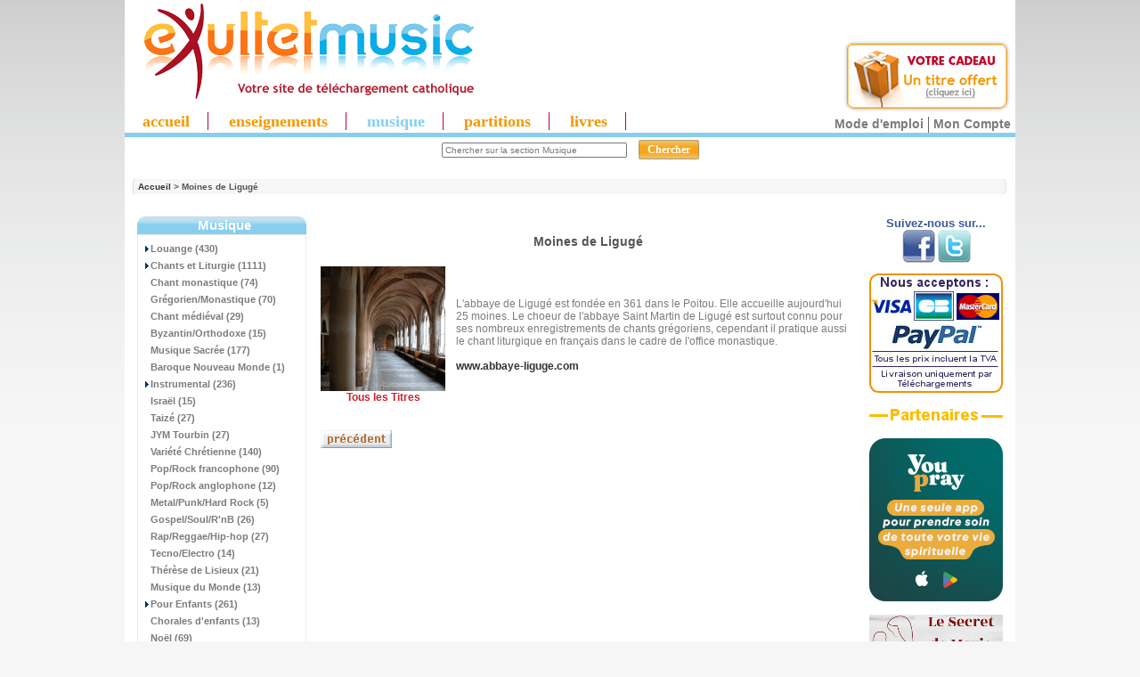

--- FILE ---
content_type: text/html
request_url: https://www.exultet.net/eshop/index.php?main_page=record_artists_about&artists_about_id=827
body_size: 40319
content:
<!DOCTYPE html PUBLIC "-//W3C//DTD XHTML 1.0 Transitional//EN" "https://www.w3.org/TR/xhtml1/DTD/xhtml1-transitional.dtd">
<html xmlns="https://www.w3.org/1999/xhtml" dir="ltr" lang="fr">
<head>
<!-- Mimic Internet Explorer 7 // fait bugger le player HTML5, et n'améliore pas l'affichage sur Microsoft Edge
  <meta http-equiv="X-UA-Compatible" content="IE=EmulateIE7">
 -->
 <!--[if IE]>
<meta http-equiv="X-UA-Compatible" content="IE=10" />
<![endif]-->

<meta http-equiv="Content-Type" content="text/html; charset=iso-8859-1" />

<title>Moines de Ligugé : Téléchargement de MP3 chrétiens,  - enseignements, conférences, musiques</title>



<script language="JavaScript">
<!--
//if (top != self) top.document.title = document.title;
self.name="sitecom";
if (top!=self) {
  top.location = self.location;
}
//-->
</script>


<meta name="keywords" content="eXultet Partenaires christianisme, spiritualité, religion catholique, louange, musique chrétienne, téléchargement musique chrétienne Moines de Ligugé" />
<meta name="description" content="Téléchargement de MP3 chrétiens : Moines de Ligugé - eXultet Partenaires christianisme, spiritualité, religion catholique, louange, musique chrétienne, téléchargement musique chrétienne" />
<meta http-equiv="imagetoolbar" content="no" />
<meta name="authors" content="eXultet.net" />
<meta name="generator" content="shopping cart program by Zen Cart&trade;, https://www.zen-cart.com" />

<base href="https://www.exultet.net/eshop/" />


<link rel="stylesheet" type="text/css" href="includes/templates/brushed steel/css/stylesheet.css?v=1768827312" /><link rel="stylesheet" type="text/css" href="includes/templates/brushed steel/css/stylesheet_betterCategories.css?v=1768827312" /><link rel="stylesheet" type="text/css" href="includes/templates/brushed steel/css/stylesheet_categories_menu.css?v=1768827312" /><link rel="stylesheet" type="text/css" href="includes/templates/brushed steel/css/stylesheet_news.css?v=1768827312" /><link rel="stylesheet" type="text/css" href="includes/templates/brushed steel/css/stylesheet_news_sidebox_scroller.css?v=1768827312" /><link rel="stylesheet" type="text/css" href="includes/templates/brushed steel/css/stylesheet_zentagcloud.css?v=1768827312" /><link rel="stylesheet" type="text/css" media="print" href="includes/templates/brushed steel/css/print_brushed steel.css" /><link rel="alternate" type="application/rss+xml" title="eXultet (tout)" href="https://www.exultet.net/eshop/rssexultet.php"><link rel="alternate" type="application/rss+xml" title="eXultet-Audio" href="https://www.exultet.net/eshop/rssexultetaudio.php"><link rel="alternate" type="application/rss+xml" title="eXultet-Musique" href="https://www.exultet.net/eshop/rssexultetmusic.php"><link rel="stylesheet" type="text/css" href="includes/templates/brushed steel/css/carousel_mus.css" />
<script type="text/javascript" src="includes/templates/brushed steel/jscript/mootools.js"></script>
<script type="text/javascript" src="includes/templates/brushed steel/jscript/icarousel.js"></script>

<script src="https://www.google-analytics.com/urchin.js" type="text/javascript">
</script>




<!-- Affichage du panier (haud droite des pages) -->
<link rel="stylesheet" type="text/css" href="balloontip.css" />
<script type="text/javascript" src="balloontip.js">
/***********************************************
* Rich HTML Balloon Tooltip- © Dynamic Drive DHTML code library (www.dynamicdrive.com)
* This notice MUST stay intact for legal use
* Visit Dynamic Drive at http://www.dynamicdrive.com/ for full source code
***********************************************/
</script>

<!-- Menü hier -->
<style type="text/css">
#ddimagetabs{ width:100%px; height:23px; border-bottom:5px solid #87cff0; text-align:left; padding-top:5px; }
#ddimagetabs a { text-decoration: none; font: bold 18px Trebuchet MS; /*tab font */ color:#F39900; width: 100px; /*width of tab image */ height: 15px; /*height of tab image */ border-right : 1px solid #c1002b; display: inline; margin-bottom:5px; text-align: left; padding:0px 20px 0px 20px; }
span.borderMenu { border-right:1px solid #D01E2F; height:10px; }
#ddimagetabs a:hover { color: #555555; color:#D01E2F; text-decoration: underline; }
#tabcontentcontainer { width:100%; height:1px; left:5px; }
.tabcontent { display:none; /* muss initiell so stehen, wird nacher vom javascript gewechselt */ font: bold 13px Arial; /*tab font */ color: #555555; /*font color */ color:#FAA61A; text-align: left; align: left; valign: bottom; left:5px; }
</style>


<script type="text/javascript">

/***********************************************
 * Ultimate Fade-In Slideshow (v1.5): © Dynamic Drive (http://www.dynamicdrive.com)
 * This notice MUST stay intact for legal use
 * Visit http://www.dynamicdrive.com/ for this script and 100s more.
 ***********************************************/

var fadeimagesL=new Array()fadeimagesL[0]=["images/banners/0526.jpg","index.php?main_page=product_music_info&products_id=7595&banclick=526","_self","Ecouter les extraits"]fadeimagesL[1]=["images/banners/0519.jpg","index.php?main_page=product_music_info&products_id=7101&banclick=519","_self","Ecouter les extraits"]fadeimagesL[2]=["images/banners/0517.jpg","index.php?main_page=product_music_info&products_id=6761&banclick=517","_self","Ecouter les extraits"]fadeimagesL[3]=["images/banners/0497.jpg","index.php?main_page=product_music_info&products_id=5694&banclick=497","_self","Ecouter les extraits"]var fadeimagesR=new Array()fadeimagesR[0]=["images/banners/0524.jpg","index.php?main_page=product_music_info&products_id=7590&banclick=524","_self","Ecouter les extraits"]fadeimagesR[1]=["images/banners/0501.jpg","index.php?main_page=product_music_info&products_id=6546&banclick=501","_self","Ecouter les extraits"]fadeimagesR[2]=["images/banners/0460.jpg","index.php?main_page=product_music_info&products_id=4053&banclick=460","_self","Ecouter les extraits"]fadeimagesR[3]=["images/banners/0454.jpg","index.php?main_page=index&cPath=50_434_487&banclick=454","_self","Ecouter l'extrait"]fadeimagesR[4]=["images/banners/0407.jpg","index.php?main_page=product_music_info&products_id=4481&banclick=407","_self","Ecouter les extraits"]var fadeimagesA=new Array()var fadeimagesB=new Array()var fadeimagesC=new Array()var fadeimagesD=new Array()var fadeimagesV=new Array()
</script>
<script type="text/javascript" src="./includes/templates/brushed steel/jscript/vitrines_javascript.js"></script>

         <link rel="stylesheet" type="text/css" href="./players/soundmanager/css/inlineplayer.css" />
         <link rel="stylesheet" type="text/css" href="./players/soundmanager/css/flashblock.css" />
         <script type="text/javascript" src="./players/soundmanager/script/soundmanager2-nodebug-jsmin.js"></script>
         <script type="text/javascript" src="./players/soundmanager/script/inlineplayer.js"></script>
<!-- fin player -->


</head>
<body id="recordartistsabout">
<div id="englobe">
   <script type="text/javascript" src="swfobject.js"></script>


    <table class="backheader" border="0" cellspacing="0" cellpadding="0">

          <tr><!-- All HEADER_ definitions in the columns below are defined in includes/languages/english.php //-->


  <!--         <td valign="middle">
            </td> -->

            <td>
            <td align="left">
            					 <a href="https://www.exultet.net" title="eXultet.net"><img src="exultet_music.gif" border="0" title="eXultet.net : louange, musique chrï¿½tienne,enseignements bibliques" alt="eXultet.net : louange, musique chrï¿½tienne,enseignements bibliques" style="margin-bottom:0px;"/><br /></a>
             	            </td>
            <td>
            <td align="left">
            <!-- <a href="https://exultet.net"><IMG SRC="https://exultet.net/slogan.gif" BORDER="0"></a> -->
            </td>

            <td>
            </td>
            <td>
            </td>
            <td>
               <table border="0" cellpadding="2" align="center" width="100">
                  <tr><td>  <!-- table to align right and create a margin around banner -->
                  <script type="text/javascript">
																		  if (fadeimagesD.length > 0) {
                       //new fadeshow(fadeimagesD, 245, 110, 0, 3000, 1)
																				}
                   </script>
                   <!-- <a href="https://www.exultet.net"><IMG SRC="exul7nn.gif" BORDER="0"></a> -->
                  </td></tr>
               </table>
            </td>


         <td align="right" valign="top" width="200">
              <div id="balloon1" class="balloonstyle"><table border="0" width="100%" cellspacing="0" cellpadding="2">
  <tr class="infoBoxHeading">
    <td class="infoBoxHeading"><b>Mon panier</b></td>
  </tr>
</table>
<table border="0" width="100%" cellspacing="0" cellpadding="2">
  <tr>
    <td class="infoBoxContent">&nbsp;</td>
  </tr>
</table>
</div>
            </td>



            </tr>

        <table border="0" width="100%" cellspacing="0" cellpadding="0" class="header">
            <tr>
            <td align="center" valign="middle" height="0px" width="100%" style="text-align:left">
            <!-- Menue einfï¿½gen -->

<!-- alte Fassung
<div id="ddimagetabs" >
<a href="./index.php?main_page=index&cPath=66" onclick="expandcontent('sc1', this)">  Enseignement</a> <a href="./index.php?main_page=index&cPath=67" onclick="expandcontent('sc2', this)">  Evï¿½nement</a> <a href="http://www.exultet.net/eshop/index.php?main_page=index&cPath=69" onclick="expandcontent('sc3', this)">Livre Audio</a><a href="http://www.exultet.net/eshop/index.php?main_page=index&cPath=68" onclick="expandcontent('sc4', this)">Musique</a> <a href="http://www.exultet.net/eshop/index.php?main_page=index&cPath=70" onclick="expandcontent('sc5', this)">Vidï¿½o</a><a href="http://www.exultet.net/eshop/index.php?main_page=phpBBindex" onclick="expandcontent('sc6', this)">Sï¿½lections</a><a href="http://www.exultet.net/eshop/index.php?main_page=webcalindex" onclick="expandcontent('sc7', this)">Agenda</a>
</div>
-->
<div style="text-align:right; margin-top:-66px; margin-top:0px!ie; margin-bottom:-5px; margin-right:5px;">
<a href="index.php?main_page=free_products" title="essayer gratuitement">
<img src="essai_gratuit.png" alt="essayez gratuitement" style="border:none;"/>
</a>
</div>
<div id="ddimagetabs" >
<a href="./"  class="princ_link"    >accueil</a>
<a href="./index.php?main_page=index&cPath=66"  class="princ_link"  title="Audio : Conférences, Témoignages, Prières (en MP3)">enseignements</a>
<a href="./index.php?main_page=index&cPath=68"  class="princ_link" style="color:#87cff0;" title="Albums musicaux en MP3">musique</a>
<a href="./index.php?main_page=index&cPath=50"  class="princ_link"  title="Partitions musicales - Sheets Music (en PDF)">partitions</a>
<a href="./index.php?main_page=index&cPath=59"  class="princ_link"  title="Audio-Livres (MP3) ou e-books (PDF et ePUB)">livres</a>
</div>

<!--
<form name="listmenu0"><table align="center" border="0" cellspacing="0" cellpadding="0"><tr><td align="left" height="0px"><FONT size="+1"><B>Voir tous les ...</B></FONT>&nbsp;<select name="firstlevel"></select>&nbsp;</td><td height="0px"><select name="secondlevel"></select>&nbsp;</td><td height="0px"><select name="thirdlevel"></select>&nbsp;</td><td align=right height="0px"><input type="button" value="Afficher" onclick="goListGroup(document.listmenu0.firstlevel, document.listmenu0.secondlevel, document.listmenu0.thirdlevel)"></td></tr></table></form>'
-->


<!-- <form name="listmenu0"><span class="SelectMenu">Voir tous les ...</span>&nbsp;<select name="firstlevel"></select>&nbsp;<select name="secondlevel"></select>&nbsp;<select name="thirdlevel"></select>&nbsp;<input type="button" value="Afficher" onclick="goListGroup(document.listmenu0.firstlevel, document.listmenu0.secondlevel, document.listmenu0.thirdlevel)"></form>-->

<script language="JavaScript" type="text/JavaScript">
<!--
//initListGroup('chainedmenu', document.listmenu0.firstlevel, document.listmenu0.secondlevel, document.listmenu0.thirdlevel);
//-->
</script>

<!-- <br style="clear:left" /> -->


            </td>

           </tr>
           <tr>
            <td align="center" valign="center" width="17%"><div><div id="search" align="center"><form name="quick_find" action="https://www.exultet.net/eshop/index.php?main_page=advanced_search_result" method="get"><input type="hidden" name="main_page" value="advanced_search_result" /><input type="hidden" name="search_in_description" value="1" /><input type="hidden" name="categories_id" value="68" /><input type="hidden" name="inc_subcat" value="1" /><input type="text" name="keyword" value="Chercher sur la section Musique" size="6" maxlength="30" class="saisie_search"  title="Vous pouvez taper ici le nom d'un Orateur, une partie d'un Titre, une Référence, un mot clef comme 'Pardon', etc..." onFocus="javascript:this.value=''" />&nbsp;<input type="submit" value="Chercher" class="btn_search"/></form><div class="lien_connexe"><a href="https://www.exultet.net/eshop/index.php?main_page=faq&amp;zenid=b871eec8a0d5821ed3926662d483cf73" title="Comment utiliser les services de ce site ?" class="modemploi">Mode d'emploi</a><a href="https://www.exultet.net/eshop/index.php?main_page=account&amp;zenid=b871eec8a0d5821ed3926662d483cf73" title="Mon compte">Mon Compte</a></div></div><div id="breadcrump_new"><a href="https://www.exultet.net/eshop/index.php?main_page=index&amp;zenid=b871eec8a0d5821ed3926662d483cf73">Accueil</a>&nbsp;>&nbsp;Moines de Ligugé</div></div>
	
</td>

            <!-- <td align="right" width="6%"><div><a href="https://www.exultet.net/eshop/index.php?main_page=record_artists_about&amp;artists_about_id=827&amp;language=fr&amp;zenid=b871eec8a0d5821ed3926662d483cf73"><img src="includes/languages/french/images/icon.gif" border="0" alt="French" title=" French " width="24" height="15" /></a>&nbsp;&nbsp;<a href="https://www.exultet.net/eshop/index.php?main_page=record_artists_about&amp;artists_about_id=827&amp;language=en&amp;zenid=b871eec8a0d5821ed3926662d483cf73"><img src="includes/languages/english/images/icon.gif" border="0" alt="English" title=" English " width="24" height="15" /></a>&nbsp;&nbsp;<a href="https://www.exultet.net/eshop/index.php?main_page=record_artists_about&amp;artists_about_id=827&amp;language=de&amp;zenid=b871eec8a0d5821ed3926662d483cf73"><img src="includes/languages/german/images/icon.gif" border="0" alt="German" title=" German " /></a>&nbsp;&nbsp;<a href="https://www.exultet.net/eshop/index.php?main_page=record_artists_about&amp;artists_about_id=827&amp;language=pl&amp;zenid=b871eec8a0d5821ed3926662d483cf73"><img src="includes/languages/polish/images/icon.gif" border="0" alt="Polish" title=" Polish " /></a>&nbsp;&nbsp;<a href="https://www.exultet.net/eshop/index.php?main_page=record_artists_about&amp;artists_about_id=827&amp;language=es&amp;zenid=b871eec8a0d5821ed3926662d483cf73"><img src="includes/languages/spanish/images/icon.gif" border="0" alt="Spanisch" title=" Spanisch " /></a>&nbsp;&nbsp;<a href="https://www.exultet.net/eshop/index.php?main_page=record_artists_about&amp;artists_about_id=827&amp;language=it&amp;zenid=b871eec8a0d5821ed3926662d483cf73"><img src="includes/languages/italian/images/icon.gif" border="0" alt="Italian" title=" Italian " /></a>&nbsp;&nbsp;</div></div>
	
</td> -->

           </tr>
          <tr>
          <td align="left" valign="bottom" width="100%" colspan="3" height="0px"> <!-- war 23px mit Untermenue -->
<DIV id="tabcontentcontainer">

<div id="sc1" class="tabcontent">
</div>

<div id="sc2" class="tabcontent">
</div>

<div id="sc3" class="tabcontent">
</div>

<div id="sc4" class="tabcontent">
</div>

<div id="sc5" class="tabcontent">
</div>

<!--
<div id="sc6" class="tabcontent">
<a href="http://www.exultet.net/eshop/index.php?main_page=webcalindex">&nbsp; Mois actuel</a>   <a href="http://www.exultet.net/eshop/index.php?main_page=nextcalindex">&nbsp; Upcoming events</a>   <a href="http://www.exultet.net/eshop/index.php?main_page=searchcalindex">&nbsp; Rechercher lï¿½Agenda</a>
</div>
-->

<div id="sc6" class="tabcontent">
</div>


<div id="sc7" class="tabcontent">
</div>

</DIV>
          </td>
          </tr>
        </table>

       <!--  <table border="0" cellspacing="0" cellpadding="0" class="headerNavigation" width="100%">
          <tr>

            <td align="left" class="headerNavigation" width="55%">
              <a href="https://www.exultet.net/eshop/index.php?main_page=index&amp;zenid=b871eec8a0d5821ed3926662d483cf73">&nbsp;Accueil</a></STRONG>&nbsp;-
              <a href="https://www.exultet.net/eshop/index.php?main_page=contact_us&amp;zenid=b871eec8a0d5821ed3926662d483cf73" >Nous Contacter</a>&nbsp;-
              <a href="./index.php?main_page=legal_notice" >Mentions L&eacute;gales</a>&nbsp;-
              <a href="./index.php?main_page=record_companys_about&record_companys_about_id=5" >Qui sommes-nous?</a>
              </td>
              <td class="headerNavigation" align="middle" width="20%">
                            </td>
              <td align="right" class="headerNavigation" width="25%">
              <a href="https://www.exultet.net/eshop/index.php?main_page=account&amp;zenid=b871eec8a0d5821ed3926662d483cf73">Mon Compte&nbsp;</a>
            </td>

            <td align="right" >
            </td>
          </tr>
        </table>-->

<table border="0" cellspacing="0" cellpadding="0" class="main_page">
  <tr>

 <td valign="top" class="column_left"><table border="0" width="150px" cellspacing="0" cellpadding="0" class="column_left"><tr><td>

<style>
  .draw-box1 { border-collapse:collapse; }
  .box-header1 {
     background-image: url("includes/templates/brushed steel/images/block_bleu_02.gif");
     background-repeat: repeat-x;
     border-radius: 9px 9px 0 0 ;
  }

</style>
<!--// bof: categories //-->

<table border="0" cellpadding="0" cellspacing="0" width="100px" class="bluestripsideBox drawbox1">
  <tr>
    <td class="box-header1 sideBoxHeading">Musique</td>
  </tr>
  <tr>
    <td width="100%" height="100%" class="sideBoxContent"><div class="boxText">      <div class="betterCategories"><a class="category-subs" href="https://www.exultet.net/eshop/index.php?main_page=index&amp;cPath=145&amp;zenid=b871eec8a0d5821ed3926662d483cf73"><img src="includes/templates/brushed steel/images/cat_pointer_right.gif" border="0" alt="" width="9" height="7" />Louange&nbsp;(430)</a></div>      <div class="betterCategories"><a class="category-subs" href="https://www.exultet.net/eshop/index.php?main_page=index&amp;cPath=165&amp;zenid=b871eec8a0d5821ed3926662d483cf73"><img src="includes/templates/brushed steel/images/cat_pointer_right.gif" border="0" alt="" width="9" height="7" />Chants et Liturgie&nbsp;(1111)</a></div>      <div class="betterCategories"><a class="category-products" href="https://www.exultet.net/eshop/index.php?main_page=index&amp;cPath=671&amp;zenid=b871eec8a0d5821ed3926662d483cf73"><img src="includes/templates/brushed steel/images/cat_no_sub.gif" border="0" alt="" width="9" height="7" />Chant monastique&nbsp;(74)</a></div>      <div class="betterCategories"><a class="category-products" href="https://www.exultet.net/eshop/index.php?main_page=index&amp;cPath=287&amp;zenid=b871eec8a0d5821ed3926662d483cf73"><img src="includes/templates/brushed steel/images/cat_no_sub.gif" border="0" alt="" width="9" height="7" />Grégorien/Monastique&nbsp;(70)</a></div>      <div class="betterCategories"><a class="category-products" href="https://www.exultet.net/eshop/index.php?main_page=index&amp;cPath=602&amp;zenid=b871eec8a0d5821ed3926662d483cf73"><img src="includes/templates/brushed steel/images/cat_no_sub.gif" border="0" alt="" width="9" height="7" />Chant médiéval&nbsp;(29)</a></div>      <div class="betterCategories"><a class="category-products" href="https://www.exultet.net/eshop/index.php?main_page=index&amp;cPath=288&amp;zenid=b871eec8a0d5821ed3926662d483cf73"><img src="includes/templates/brushed steel/images/cat_no_sub.gif" border="0" alt="" width="9" height="7" />Byzantin/Orthodoxe&nbsp;(15)</a></div>      <div class="betterCategories"><a class="category-products" href="https://www.exultet.net/eshop/index.php?main_page=index&amp;cPath=149&amp;zenid=b871eec8a0d5821ed3926662d483cf73"><img src="includes/templates/brushed steel/images/cat_no_sub.gif" border="0" alt="" width="9" height="7" />Musique Sacrée&nbsp;(177)</a></div>      <div class="betterCategories"><a class="category-products" href="https://www.exultet.net/eshop/index.php?main_page=index&amp;cPath=392&amp;zenid=b871eec8a0d5821ed3926662d483cf73"><img src="includes/templates/brushed steel/images/cat_no_sub.gif" border="0" alt="" width="9" height="7" />Baroque Nouveau Monde&nbsp;(1)</a></div>      <div class="betterCategories"><a class="category-subs" href="https://www.exultet.net/eshop/index.php?main_page=index&amp;cPath=151&amp;zenid=b871eec8a0d5821ed3926662d483cf73"><img src="includes/templates/brushed steel/images/cat_pointer_right.gif" border="0" alt="" width="9" height="7" />Instrumental&nbsp;(236)</a></div>      <div class="betterCategories"><a class="category-products" href="https://www.exultet.net/eshop/index.php?main_page=index&amp;cPath=196&amp;zenid=b871eec8a0d5821ed3926662d483cf73"><img src="includes/templates/brushed steel/images/cat_no_sub.gif" border="0" alt="" width="9" height="7" />Israël&nbsp;(15)</a></div>      <div class="betterCategories"><a class="category-products" href="https://www.exultet.net/eshop/index.php?main_page=index&amp;cPath=377&amp;zenid=b871eec8a0d5821ed3926662d483cf73"><img src="includes/templates/brushed steel/images/cat_no_sub.gif" border="0" alt="" width="9" height="7" />Taizé&nbsp;(27)</a></div>      <div class="betterCategories"><a class="category-products" href="https://www.exultet.net/eshop/index.php?main_page=index&amp;cPath=699&amp;zenid=b871eec8a0d5821ed3926662d483cf73"><img src="includes/templates/brushed steel/images/cat_no_sub.gif" border="0" alt="" width="9" height="7" />JYM Tourbin&nbsp;(27)</a></div>      <div class="betterCategories"><a class="category-products" href="https://www.exultet.net/eshop/index.php?main_page=index&amp;cPath=168&amp;zenid=b871eec8a0d5821ed3926662d483cf73"><img src="includes/templates/brushed steel/images/cat_no_sub.gif" border="0" alt="" width="9" height="7" />Variété Chrétienne&nbsp;(140)</a></div>      <div class="betterCategories"><a class="category-products" href="https://www.exultet.net/eshop/index.php?main_page=index&amp;cPath=194&amp;zenid=b871eec8a0d5821ed3926662d483cf73"><img src="includes/templates/brushed steel/images/cat_no_sub.gif" border="0" alt="" width="9" height="7" />Pop/Rock francophone&nbsp;(90)</a></div>      <div class="betterCategories"><a class="category-products" href="https://www.exultet.net/eshop/index.php?main_page=index&amp;cPath=303&amp;zenid=b871eec8a0d5821ed3926662d483cf73"><img src="includes/templates/brushed steel/images/cat_no_sub.gif" border="0" alt="" width="9" height="7" />Pop/Rock anglophone&nbsp;(12)</a></div>      <div class="betterCategories"><a class="category-products" href="https://www.exultet.net/eshop/index.php?main_page=index&amp;cPath=298&amp;zenid=b871eec8a0d5821ed3926662d483cf73"><img src="includes/templates/brushed steel/images/cat_no_sub.gif" border="0" alt="" width="9" height="7" />Metal/Punk/Hard Rock&nbsp;(5)</a></div>      <div class="betterCategories"><a class="category-products" href="https://www.exultet.net/eshop/index.php?main_page=index&amp;cPath=267&amp;zenid=b871eec8a0d5821ed3926662d483cf73"><img src="includes/templates/brushed steel/images/cat_no_sub.gif" border="0" alt="" width="9" height="7" />Gospel/Soul/R'nB&nbsp;(26)</a></div>      <div class="betterCategories"><a class="category-products" href="https://www.exultet.net/eshop/index.php?main_page=index&amp;cPath=195&amp;zenid=b871eec8a0d5821ed3926662d483cf73"><img src="includes/templates/brushed steel/images/cat_no_sub.gif" border="0" alt="" width="9" height="7" />Rap/Reggae/Hip-hop&nbsp;(27)</a></div>      <div class="betterCategories"><a class="category-products" href="https://www.exultet.net/eshop/index.php?main_page=index&amp;cPath=492&amp;zenid=b871eec8a0d5821ed3926662d483cf73"><img src="includes/templates/brushed steel/images/cat_no_sub.gif" border="0" alt="" width="9" height="7" />Tecno/Electro&nbsp;(14)</a></div>      <div class="betterCategories"><a class="category-products" href="https://www.exultet.net/eshop/index.php?main_page=index&amp;cPath=604&amp;zenid=b871eec8a0d5821ed3926662d483cf73"><img src="includes/templates/brushed steel/images/cat_no_sub.gif" border="0" alt="" width="9" height="7" />Thérèse de Lisieux&nbsp;(21)</a></div>      <div class="betterCategories"><a class="category-products" href="https://www.exultet.net/eshop/index.php?main_page=index&amp;cPath=278&amp;zenid=b871eec8a0d5821ed3926662d483cf73"><img src="includes/templates/brushed steel/images/cat_no_sub.gif" border="0" alt="" width="9" height="7" />Musique du Monde&nbsp;(13)</a></div>      <div class="betterCategories"><a class="category-subs" href="https://www.exultet.net/eshop/index.php?main_page=index&amp;cPath=495&amp;zenid=b871eec8a0d5821ed3926662d483cf73"><img src="includes/templates/brushed steel/images/cat_pointer_right.gif" border="0" alt="" width="9" height="7" />Pour Enfants&nbsp;(261)</a></div>      <div class="betterCategories"><a class="category-products" href="https://www.exultet.net/eshop/index.php?main_page=index&amp;cPath=393&amp;zenid=b871eec8a0d5821ed3926662d483cf73"><img src="includes/templates/brushed steel/images/cat_no_sub.gif" border="0" alt="" width="9" height="7" />Chorales d'enfants&nbsp;(13)</a></div>      <div class="betterCategories"><a class="category-products" href="https://www.exultet.net/eshop/index.php?main_page=index&amp;cPath=197&amp;zenid=b871eec8a0d5821ed3926662d483cf73"><img src="includes/templates/brushed steel/images/cat_no_sub.gif" border="0" alt="" width="9" height="7" />Noël&nbsp;(69)</a></div>      <div class="betterCategories"><a class="category-products" href="https://www.exultet.net/eshop/index.php?main_page=index&amp;cPath=305&amp;zenid=b871eec8a0d5821ed3926662d483cf73"><img src="includes/templates/brushed steel/images/cat_no_sub.gif" border="0" alt="" width="9" height="7" />In English&nbsp;(5)</a></div>      <div class="betterCategories"><a class="category-products" href="https://www.exultet.net/eshop/index.php?main_page=index&amp;cPath=600&amp;zenid=b871eec8a0d5821ed3926662d483cf73"><img src="includes/templates/brushed steel/images/cat_no_sub.gif" border="0" alt="" width="9" height="7" />Bayard Musique&nbsp;(119)</a></div>      <div class="betterCategories"><a class="category-products" href="https://www.exultet.net/eshop/index.php?main_page=index&amp;cPath=493&amp;zenid=b871eec8a0d5821ed3926662d483cf73"><img src="includes/templates/brushed steel/images/cat_no_sub.gif" border="0" alt="" width="9" height="7" />Comédies Musicales&nbsp;(11)</a></div>      <div class="betterCategories"><a class="category-products" href="https://www.exultet.net/eshop/index.php?main_page=index&amp;cPath=494&amp;zenid=b871eec8a0d5821ed3926662d483cf73"><img src="includes/templates/brushed steel/images/cat_no_sub.gif" border="0" alt="" width="9" height="7" />BO Films</a></div>      <div class="betterCategories"><a class="category-products" href="https://www.exultet.net/eshop/index.php?main_page=index&amp;cPath=490&amp;zenid=b871eec8a0d5821ed3926662d483cf73"><img src="includes/templates/brushed steel/images/cat_no_sub.gif" border="0" alt="" width="9" height="7" />Contes/Poésie&nbsp;(14)</a></div>      <div class="betterCategories"><a class="category-products" href="https://www.exultet.net/eshop/index.php?main_page=index&amp;cPath=501&amp;zenid=b871eec8a0d5821ed3926662d483cf73"><img src="includes/templates/brushed steel/images/cat_no_sub.gif" border="0" alt="" width="9" height="7" />Spiritualité/Prière&nbsp;(53)</a></div><div class="betterCategories"><a class="category-links" href="https://www.exultet.net/eshop/index.php?main_page=artists_all&amp;zenid=b871eec8a0d5821ed3926662d483cf73">Tous les artistes / chanteurs</a></div><div class="betterCategories"><a class="category-links" href="https://www.exultet.net/eshop/index.php?main_page=record_label_all&amp;zenid=b871eec8a0d5821ed3926662d483cf73">Toutes les maisons de disque</a></div><div class="betterCategories"><a class="category-links" href="https://www.exultet.net/eshop/index.php?main_page=products_new&amp;zenid=b871eec8a0d5821ed3926662d483cf73?catLimit=music">Nouveaut&eacute;s...</a></div><div class="betterCategories"><a class="category-links" href="https://www.exultet.net/eshop/index.php?main_page=products_all&amp;zenid=b871eec8a0d5821ed3926662d483cf73?catLimit=music">Tous les Titres</a></div></div></td>
  </tr>
</table>

<!--// eof: categories //-->
<table width="100px" border="0" cellspacing="0" cellpadding="0" class="column_box_spacer_left">
  <tr class="column_box_spacer_left">
    <td class="column_box_spacer_left"></td>
  </tr>
</table>
<style>
  .draw-box1 { border-collapse:collapse; }
  .box-header1 {
     background-image: url("includes/templates/brushed steel/images/block_bleu_02.gif");
     background-repeat: repeat-x;
     border-radius: 9px 9px 0 0 ;
  }

</style>
<!--// bof: makeadonation //-->

<table border="0" cellpadding="0" cellspacing="0" width="100px" class="bluestripsideBox drawbox1">
  <tr>
    <td class="box-header1 sideBoxHeading">Mon eXultet</td>
  </tr>
  <tr>
    <td width="100%" height="100%" class="sideBoxContent"><div class="boxText"><div class="link_menu"><a href="https://www.exultet.net/eshop/index.php?main_page=account&amp;zenid=b871eec8a0d5821ed3926662d483cf73">Mon Compte&nbsp;</a></div><div class="link_menu"><a href="./index.php?main_page=record_companys_about&record_companys_about_id=5">Qui sommes-nous?</a></div><div class="link_menu"><a href="https://www.exultet.net/eshop/index.php?main_page=contact_us&amp;zenid=b871eec8a0d5821ed3926662d483cf73">Nous Contacter</a></div><div class="link_menu"><a href="https://www.exultet.net/eshop/index.php?main_page=make_a_donation&amp;zenid=b871eec8a0d5821ed3926662d483cf73">Nous aider</a></div><div class="link_menu"><a href="./pages-tell_a_friend_about_site/index.html"> Informer un ami</a></div><input type="hidden" name="main_page" value="tell_a_friend" /></div></td>
  </tr>
</table>

<!--// eof: makeadonation //-->
<table width="100px" border="0" cellspacing="0" cellpadding="0" class="column_box_spacer_left">
  <tr class="column_box_spacer_left">
    <td class="column_box_spacer_left"></td>
  </tr>
</table>

    </td></tr>
    
      
   <tr><td>
    <div style="text-align:center; margin-top:10px;">
<a href="index.php?main_page=free_products" title="essayer gratuitement"/>
<img src="essai_gratuit.png" alt="essayez gratuitement" style="border:none;"/>
</div>
    </td></tr>
    </table></td>
    <td valign="top" class="center_column" width="100%">
<table  width="100%" border="0" cellspacing="8" cellpadding="2">
  <!-- <tr>
    <td class="breadCrumb" colspan="2"><a href="https://www.exultet.net/eshop/index.php?main_page=index&amp;zenid=b871eec8a0d5821ed3926662d483cf73">Accueil</a>&nbsp;>&nbsp;Moines de Ligugé</td>
  </tr>-->
  <tr>
    <td class="pageHeading" align="center" colspan="2"><h1>Moines de Ligugé</h1></td>
  </tr>
  <tr>
<td class="infoBox_red" valign="top" nowrap="nowrap"><div align="center"><img src="images/artists/869.gif" border="0" alt="Moines de Ligugé" title=" Moines de Ligugé " width="140" height="140" /></div><div align="center"><a href="https://www.exultet.net/eshop/index.php?main_page=index&amp;typefilter=artists&amp;artists_id=827&amp;zenid=b871eec8a0d5821ed3926662d483cf73">Tous les Titres</a></div></td><td class="infoBox" width="100%">L'abbaye de Ligugé est fondée en 361 dans le Poitou. Elle accueille aujourd'hui 25 moines. Le choeur de l'abbaye Saint Martin de Ligugé est surtout connu pour ses nombreux enregistrements de chants grégoriens, cependant il pratique aussi le chant liturgique en français dans le cadre de l'office monastique. <br />
<br />
<a href="http://www.abbaye-liguge.com" target="_blank">www.abbaye-liguge.com</a></td>  </tr>
  <tr>
    <td class="main" colspan="2"><br /><a href="javascript:history.go(-1)"> <img src="includes/templates/brushed steel/buttons/french/button_back.gif" border="0" alt="Retour" title=" Retour " width="80" height="20" /></a></td>
  </tr>
</table>
   
    
    </td>
  <td valign="top" class="column_right"><table border="0" width="150px" cellspacing="0" cellpadding="0" class="column_right"><tr><td>


<!-- AddThis Button BEGIN -->
<div style="margin-bottom:9px;text-align:center;">
<a href="https://www.facebook.com/exultet.net" target="_blank" style="font-family:'lucida grande',tahoma,verdana,arial,sans-serif;color:#3B5998;cursor:pointer;text-decoration:none;font-size:13px;">Suivez-nous sur...</a><br />
<a href="https://www.facebook.com/exultet.net" target="_blank" title="Suivez-nous sur facebook">
<img src="fblogo.jpg" alt="Suivez-nous sur facebook" style="border:none;"/></a>
<a href="https://twitter.com/#!/exultetNET" target="_blank" title="Suivez-nous sur twitter">
<img src="twlogo.jpg" alt="Suivez-nous sur twitter" style="border:none;"/></a>
</div>
<!--
<div style="margin-bottom:10px">
<div class="addthis_toolbox addthis_default_style ">
<a class="addthis_button_facebook_like" fb:like:layout="button_count" fb:like:href="http://www.facebook.com/exultet.net" ></a>
</div>
<script type="text/javascript">var addthis_config = {"data_track_clickback":true, ui_click:true};</script>
<script type="text/javascript">
document.write( '<scr'+'ipt type="text/javascript" src="' );
if( document.location.toString().indexOf( 'https://' ) != -1 ) {
document.write( 'https://' );
} else {
document.write( 'http://' );
}
document.write( 's7.addthis.com/js/250/addthis_widget.js#pubid=ra-4df0cd9b5db2ec5d"><\/scr'+'ipt>' );
</script>
</div>
-->
<!-- AddThis Button END -->
<!--
<iframe src="http://www.facebook.com/plugins/likebox.php?href=http%3A%2F%2Fwww.facebook.com%2Fexultet.net&amp;width=160&amp;colorscheme=light&amp;show_faces=false&amp;border_color&amp;stream=false&amp;header=false&amp;height=115" scrolling="no" frameborder="0" style="border:none; overflow:hidden; width:160px; height:115px;" allowTransparency="true"></iframe>
-->

  
<!--// bof: bannerboxall //-->

<!-- <table border="0" cellpadding="0" cellspacing="0" width="0px" class="bluestripsideBox">
  <tr>
    <td><img src="includes/templates/brushed steel/images/block_best_seller_01.gif" border="0" alt="" width="8" height="22" /></td>
    <td width="100%" height="22" background="includes/templates/brushed steel/images/block_best_seller_02.gif"><div class="sideBoxHeading">PUB</div></td>
    <td><img src="includes/templates/brushed steel/images/block_best_seller_03.gif" border="0" alt="" width="8" height="22" /></td>
  </tr>
  <tr>
    <td colspan="3" width="100%" height="100%" class="sideBoxContent"><div class="boxText">-->
    
    <div class="pubRight"><a href="index.php?main_page=faq&qid=18&banclick=432" title="Modes de paiements acceptés sur ce site" target="_self"><img src="images/banners/0432.jpg" alt="Modes de paiements acceptés sur ce site" border="0" width="150"></a></div><div class="pubRight"><a href="#?banclick=529" title="Ecouter l'extrait" target="_self"><img src="images/banners/0529.jpg" alt="Ecouter l'extrait" border="0" width="150"></a></div><div class="pubRight"><a href="pub_redirect.php?banclick=554" title="Créé par Timothée, co-fondateur qu'eXultet" target="_blank"><img src="images/banners/0554.jpg" alt="Créé par Timothée, co-fondateur qu'eXultet" border="0" width="150"></a></div><div class="pubRight"><a href="pub_redirect.php?banclick=553" title="Blog pour femmes chrétiennes" target="_blank"><img src="images/banners/0553.jpg" alt="Blog pour femmes chrétiennes" border="0" width="150"></a></div><div class="pubRight"><a href="pub_redirect.php?banclick=133" title="Voir le flux RSS (et éventuellement s'y abonner)" target="_blank"><img src="media/bonus_files/rssexultet.jpg" alt="Voir le flux RSS (et éventuellement s'y abonner)" border="0" width="150"></a></div>    
    
   <!--  </div></td>
  </tr>
<tr>
    <td><img src="includes/templates/brushed steel/images/block_left_05.gif" border="0" alt="" width="11" height="7" /></td>
    <td width="100%"><img src="includes/templates/brushed steel/images/block_left_06.gif" border="0" alt="" width="165" height="7" /></td>
    <td><img src="includes/templates/brushed steel/images/block_left_07.gif" border="0" alt="" width="11" height="7" /></td>
  </tr>
</table>-->

<!--// eof: bannerboxall //-->
<table width="0px" border="0" cellspacing="0" cellpadding="0" class="column_box_spacer_right">
  <tr class="column_box_spacer_right">
    <td class="column_box_spacer_right"></td>
  </tr>
</table>
    </td></tr></table></td>
  </tr>
</table>
   <table border="0" width="100%" cellspacing="0" cellpadding="0">
      <tr class="footertop">
         <!-- <td class="footertop" align="center">&nbsp;|&nbsp;<a href="./blog/">Blog</a>&nbsp;|&nbsp;<a href="https://www.exultet.net/eshop/index.php?main_page=legal_notice&amp;zenid=b871eec8a0d5821ed3926662d483cf73">Mentions L&eacute;gales</a>&nbsp;|&nbsp;<a href="https://www.exultet.net/eshop/index.php?main_page=privacy&amp;zenid=b871eec8a0d5821ed3926662d483cf73">S&eacute;curit&eacute; et Confidentialit&eacute;</a>&nbsp;|&nbsp;<a href="https://www.exultet.net/eshop/index.php?main_page=conditions&amp;zenid=b871eec8a0d5821ed3926662d483cf73">Conditions G&eacute;n&eacute;rales</a>&nbsp;|&nbsp;<a href="https://www.exultet.net/eshop/index.php?main_page=contact_us&amp;zenid=b871eec8a0d5821ed3926662d483cf73">Nous Contacter</a>&nbsp;|&nbsp;<a href="https://www.exultet.net/eshop/index.php?main_page=site_map&amp;zenid=b871eec8a0d5821ed3926662d483cf73">Plan du Site</a>&nbsp;|&nbsp;<a href="https://www.exultet.net/eshop/index.php?main_page=faq&amp;zenid=b871eec8a0d5821ed3926662d483cf73">Foire Aux Questions</a>&nbsp;|&nbsp;<a href="https://www.exultet.net/eshop/index.php?main_page=make_a_donation&amp;zenid=b871eec8a0d5821ed3926662d483cf73">Faire un don</a>&nbsp;|&nbsp;<a href="https://www.exultet.net/eshop/index.php?main_page=links&amp;zenid=b871eec8a0d5821ed3926662d483cf73">Liens</a>&nbsp;|&nbsp;<a href="https://www.exultet.net/eshop/index.php?main_page=liens&amp;zenid=b871eec8a0d5821ed3926662d483cf73">Liens préférés</a>&nbsp;|&nbsp;</td>  -->
         <td class="footertop" align="center">&nbsp;|&nbsp;<a href="https://www.exultet.net/eshop/index.php?main_page=legal_notice&amp;zenid=b871eec8a0d5821ed3926662d483cf73">Mentions L&eacute;gales</a>&nbsp;|&nbsp;<a href="https://www.exultet.net/eshop/index.php?main_page=privacy&amp;zenid=b871eec8a0d5821ed3926662d483cf73">S&eacute;curit&eacute; et Confidentialit&eacute;</a>&nbsp;|&nbsp;<a href="https://www.exultet.net/eshop/index.php?main_page=conditions&amp;zenid=b871eec8a0d5821ed3926662d483cf73">Conditions G&eacute;n&eacute;rales</a>&nbsp;|&nbsp;<a href="https://www.exultet.net/eshop/index.php?main_page=contact_us&amp;zenid=b871eec8a0d5821ed3926662d483cf73">Nous Contacter</a>&nbsp;|&nbsp;<a href="https://www.exultet.net/eshop/index.php?main_page=site_map&amp;zenid=b871eec8a0d5821ed3926662d483cf73">Plan du Site</a>&nbsp;|&nbsp;<a href="https://www.exultet.net/eshop/index.php?main_page=faq&amp;zenid=b871eec8a0d5821ed3926662d483cf73">Foire Aux Questions</a>&nbsp;|&nbsp;<a href="https://www.exultet.net/eshop/index.php?main_page=make_a_donation&amp;zenid=b871eec8a0d5821ed3926662d483cf73">Faire un don</a>&nbsp;|&nbsp;<a href="https://www.exultet.net/eshop/index.php?main_page=links&amp;zenid=b871eec8a0d5821ed3926662d483cf73">Liens</a>&nbsp;|&nbsp;<a href="https://www.exultet.net/eshop/index.php?main_page=liens&amp;zenid=b871eec8a0d5821ed3926662d483cf73">Liens préférés</a>&nbsp;|&nbsp;</td>
      </tr>
   </table>
   <table border="0" width="100%" cellspacing="0" cellpadding="0" class="footer">
                  <tr>
         <td class="footerbottom">Copyright &copy; 2006-2026 <a href="../" target="_blank">www.eXultet.net</a></td>
      </tr>
   </table>
   </td></tr>
         
<script language="JavaScript" type="text/javascript" src="includes/wz_tooltip.js"></script>

</table>
<script type="text/javascript">
   _uacct = "UA-552894-1";
   urchinTracker();
</script>

</div>
</body>
</html>


--- FILE ---
content_type: application/javascript
request_url: https://www.exultet.net/eshop/players/soundmanager/script/inlineplayer.js
body_size: 8074
content:
/**
 *
 * SoundManager 2 Demo: Play MP3 links "in-place"
 * ----------------------------------------------
 *
 * http://schillmania.com/projects/soundmanager2/
 *
 * A simple demo making MP3s playable "inline"
 * and easily styled/customizable via CSS.
 *
 * Requires SoundManager 2 Javascript API.
 *
 */

(function() {

/* global soundManager, document, window, navigator, event */

'use strict';

function InlinePlayer() {
  var self = this;
  var pl = this;
  var sm = soundManager; // soundManager instance
  var isIE = (navigator.userAgent.match(/msie/i));
  this.playableClass = 'inline-playable'; // CSS class for forcing a link to be playable (eg. doesn't have .MP3 in it)
  this.excludeClass = 'inline-exclude'; // CSS class for ignoring MP3 links
  this.links = [];
  this.sounds = [];
  this.soundsByURL = [];
  this.indexByURL = [];
  this.lastSound = null;
  this.soundCount = 0;

  this.config = {
    playNext: true, // stop after one sound, or play through list until end
    autoPlay: false  // start playing the first sound right away
  };

  this.css = {
    // CSS class names appended to link during various states
    sDefault: 'sm2_link', // default state
    sLoading: 'sm2_loading',
    sPlaying: 'sm2_playing',
    sPaused: 'sm2_paused'
  };

  this.addEventHandler = (typeof window.addEventListener !== 'undefined' ? function(o, evtName, evtHandler) {
    return o.addEventListener(evtName, evtHandler, false);
  } : function(o, evtName, evtHandler) {
    o.attachEvent('on' + evtName, evtHandler);
  });

  this.removeEventHandler = (typeof window.removeEventListener !== 'undefined' ? function(o, evtName, evtHandler) {
    return o.removeEventListener(evtName, evtHandler, false);
  } : function(o, evtName, evtHandler) {
    return o.detachEvent('on' + evtName, evtHandler);
  });

  this.classContains = function(o, cStr) {
    return (typeof o.className !== 'undefined' ? o.className.match(new RegExp('(\\s|^)' + cStr + '(\\s|$)')) : false);
  };

  this.addClass = function(o, cStr) {
    if (!o || !cStr || self.classContains(o, cStr)) return;
    o.className = (o.className ? o.className + ' ' : '') + cStr;
  };

  this.removeClass = function(o, cStr) {
    if (!o || !cStr || !self.classContains(o, cStr)) return;
    o.className = o.className.replace(new RegExp('( ' + cStr + ')|(' + cStr + ')', 'g'), '');
  };

  this.getSoundByURL = function(sURL) {
    return (typeof self.soundsByURL[sURL] !== 'undefined' ? self.soundsByURL[sURL] : null);
  };

  this.isChildOfNode = function(o, sNodeName) {
    if (!o || !o.parentNode) {
      return false;
    }
    sNodeName = sNodeName.toLowerCase();
    do {
      o = o.parentNode;
    } while (o && o.parentNode && o.nodeName.toLowerCase() !== sNodeName);
    return (o.nodeName.toLowerCase() === sNodeName ? o : null);
  };

  this.events = {

    // handlers for sound events as they're started/stopped/played

    play: function() {
      pl.removeClass(this._data.oLink, this._data.className);
      this._data.className = pl.css.sPlaying;
      pl.addClass(this._data.oLink, this._data.className);
    },

    stop: function() {
      pl.removeClass(this._data.oLink, this._data.className);
      this._data.className = '';
    },

    pause: function() {
      pl.removeClass(this._data.oLink, this._data.className);
      this._data.className = pl.css.sPaused;
      pl.addClass(this._data.oLink, this._data.className);
    },

    resume: function() {
      pl.removeClass(this._data.oLink, this._data.className);
      this._data.className = pl.css.sPlaying;
      pl.addClass(this._data.oLink, this._data.className);
    },

    finish: function() {
      pl.removeClass(this._data.oLink, this._data.className);
      this._data.className = '';
      if (pl.config.playNext) {
        var nextLink = (pl.indexByURL[this._data.oLink.href] + 1);
        if (nextLink < pl.links.length) {
          pl.handleClick({ target: pl.links[nextLink] });
        }
      }
    }

  };

  this.stopEvent = function(e) {
   if (typeof e !== 'undefined' && typeof e.preventDefault !== 'undefined') {
      e.preventDefault();
    } else if (typeof event !== 'undefined' && typeof event.returnValue !== 'undefined') {
      event.returnValue = false;
    }
    return false;
  };

  this.getTheDamnLink = (isIE) ? function(e) {
    // I really didn't want to have to do this.
    return (e && e.target ? e.target : window.event.srcElement);
  } : function(e) {
    return e.target;
  };

  this.handleClick = function(e) {
    // a sound link was clicked
    if (typeof e.button !== 'undefined' && e.button > 1) {
      // ignore right-click
      return true;
    }
    var o = self.getTheDamnLink(e);
    if (o.nodeName.toLowerCase() !== 'a') {
      o = self.isChildOfNode(o, 'a');
      if (!o) return true;
    }
    if (!o.href || (!sm.canPlayLink(o) && !self.classContains(o, self.playableClass)) || self.classContains(o, self.excludeClass)) {
      return true; // pass-thru for non-MP3/non-links
    }
    var soundURL = (o.href);
    var thisSound = self.getSoundByURL(soundURL);
    if (thisSound) {
      // already exists
      if (thisSound === self.lastSound) {
        // and was playing (or paused)
        thisSound.togglePause();
      } else {
        // different sound
        sm._writeDebug('sound different than last sound: ' + self.lastSound.id);
        if (self.lastSound) {
          self.stopSound(self.lastSound);
        }
        thisSound.togglePause(); // start playing current
      }
    } else {
      // stop last sound
      if (self.lastSound) {
        self.stopSound(self.lastSound);
      }
      // create sound
      thisSound = sm.createSound({
       id: 'inlineMP3Sound' + (self.soundCount++),
       url: soundURL,
       onplay: self.events.play,
       onstop: self.events.stop,
       onpause: self.events.pause,
       onresume: self.events.resume,
       onfinish: self.events.finish,
       type: (o.type || null)
      });
      // tack on some custom data
      thisSound._data = {
        oLink: o, // DOM node for reference within SM2 object event handlers
        className: self.css.sPlaying
      };
      self.soundsByURL[soundURL] = thisSound;
      self.sounds.push(thisSound);
      thisSound.play();
    }

    self.lastSound = thisSound; // reference for next call

    if (typeof e !== 'undefined' && typeof e.preventDefault !== 'undefined') {
      e.preventDefault();
    } else {
      event.returnValue = false;
    }
    return false;
  };

  this.stopSound = function(oSound) {
    soundManager.stop(oSound.id);
    soundManager.unload(oSound.id);
  };

  this.init = function() {
    sm._writeDebug('inlinePlayer.init()');
    var oLinks = document.getElementsByTagName('a');
    // grab all links, look for .mp3
    var foundItems = 0;
    for (var i = 0, j = oLinks.length; i < j; i++) {
      if ((sm.canPlayLink(oLinks[i]) || self.classContains(oLinks[i], self.playableClass)) && !self.classContains(oLinks[i], self.excludeClass)) {
        self.addClass(oLinks[i], self.css.sDefault); // add default CSS decoration
        self.links[foundItems] = (oLinks[i]);
        self.indexByURL[oLinks[i].href] = foundItems; // hack for indexing
        foundItems++;
      }
    }
    if (foundItems > 0) {
      self.addEventHandler(document, 'click', self.handleClick);
      if (self.config.autoPlay) {
        self.handleClick({ target: self.links[0], preventDefault: function() {} });
      }
    }
    sm._writeDebug('inlinePlayer.init(): Found ' + foundItems + ' relevant items.');
  };

  this.init();

}

var inlinePlayer = null;

// in the event any external script references this...
window.inlinePlayer = inlinePlayer;

soundManager.setup({
  // disable or enable debug output
  debugMode: false,
  // use HTML5 audio for MP3/MP4, if available
  preferFlash: false,
  useFlashBlock: true,
  // path to directory containing SM2 SWF  --> GG : Attention à bien mettre un chemin absolu
  url: 'http://www.exultet.net/eshop/players/soundmanager/swf/',
  // optional: enable MPEG-4/AAC support (requires flash 9)
  flashVersion: 9
});

soundManager.onready(function() {
  // soundManager.createSound() etc. may now be called
  inlinePlayer = new InlinePlayer();
});

}());
